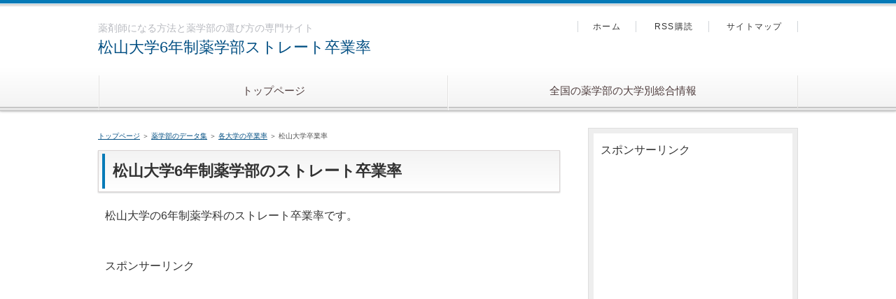

--- FILE ---
content_type: text/html
request_url: https://yakuzaisininaru.com/matsuyama_sotugyouritu.html
body_size: 2967
content:
<!DOCTYPE html>
<html lang="ja" dir="ltr">
<head>
<meta charset="Shift_JIS" />
<meta name="viewport" content="width=device-width, initial-scale=1" />
<meta http-equiv="X-UA-Compatible" content="IE=edge" />
<title>松山大学6年制薬学部ストレート卒業率</title>
<meta name="keywords" content="松山大学6年制薬学部ストレート卒業率" />
<meta name="description" content="松山大学の6年制薬学科のストレート卒業率です。" />
<link rel="stylesheet" href="./styles.css" type="text/css" />
<link rel="stylesheet" href="./css/textstyles.css" type="text/css" />
<link rel="alternate" type="application/rss+xml" title="RSS" href="http://www.yakuzaisininaru.com/rss.xml" />

<script data-ad-client="ca-pub-5975466562048771" async src="https://pagead2.googlesyndication.com/pagead/js/adsbygoogle.js"></script>
</head>
<body>
<div id="wrapper">

<header>
<div id="top">
<div class="inner">
<h1>薬剤師になる方法と薬学部の選び方の専門サイト</h1>
<h2 class="title"><span><a href="./">松山大学6年制薬学部ストレート卒業率</a></span></h2>
</div>
<input type="checkbox" id="panel" value="" />
<label for="panel" id="topmenubtn">MENU</label>
<div id="topmenubox"><div id="topmenubox-inner">

<nav id="topmenu"><ul>
<li><a href="./">トップページ</a></li>
<li><a href="./zenkoku_yakugakubu.html">全国の薬学部の大学別総合情報</a></li>

</ul></nav>
<div id="topsubmenu">
<span><a href="./">ホーム</a></span>
<span><a href="./rss.xml">RSS購読</a></span>
<span><a href="./sitemap.html">サイトマップ</a></span>
</div>
</div></div>
</div>
<div id="headerbox">
<div id="header"></div>
</div>
</header>
<div id="column2">
<div id="contents">
<div id="layoutbox">
<div id="main">
<div id="siteNavi"><a href="./">トップページ</a>  ＞ <a href="./datasyuu.html">薬学部のデータ集</a>  ＞ <a href="./sotugyouritu_kakudaigaku.html">各大学の卒業率</a> ＞ 松山大学卒業率</div>
<article>

<h3><span>松山大学6年制薬学部のストレート卒業率</span></h3>

<div id="text1">

<p>松山大学の6年制薬学科のストレート卒業率です。</p>

</div>
<div id="space1"><script>document.write('<p>スポンサーリンク<p>');</script>
<script async src="https://pagead2.googlesyndication.com/pagead/js/adsbygoogle.js"></script>
<!-- メカ上　ディススクエアレス -->
<ins class="adsbygoogle"
style="display:block"
data-ad-client="ca-pub-5975466562048771"
data-ad-slot="5687191396"
data-ad-format="auto"
data-full-width-responsive="true"></ins>
<script>
(adsbygoogle = window.adsbygoogle || []).push({});
</script>
</div>

<div id="text2">

<p><a href="./">トップページ　へ</a></p>
<p>&nbsp;</p>
<p><a href="./sotugyouritu_kakudaigaku.html">6年制薬学部　各大学のストレート卒業率のページへ</a></p>
<p>&nbsp;</p>
<div class="btn01 orange wd300 fnt20"><a href="//ck.jp.ap.valuecommerce.com/servlet/referral?sid=3573352&pid=886970054&vc_url=http%3A%2F%2Fshingakunet.com%2Fgakko%2FSC000301%2F%3Fvos%3Dnrmnvccp2011061301" rel="nofollow" target="_blank">大学の資料請求はこちらから</a></div>
<p>&nbsp;</p>
<p>松山大学薬学部<br />ボーダー偏差値：38</p>
<p>&nbsp;</p>
<p>☆　ストレート卒業率</p>
<p>&nbsp;</p>
<p>※入14卒20：　69.0％（87/126）<br />※入14卒20：2014年4月入学者のうち、2020年3月に卒業できた者の割合</p>
<p>&nbsp;</p>
<p>※入13卒19：　58.3％（74/127）<br />※入13卒19：2013年4月入学者のうち、2019年3月に卒業できた者の割合</p>
<p>&nbsp;</p>
<p>※入12卒18：　50.6％（42/83）<br />※入12卒18：2012年4月入学者のうち、2018年3月に卒業できた者の割合</p>
<p>&nbsp;</p>
<p>※入11卒17：　50.0％（36/72）<br />※入11卒17：2011年4月入学者のうち、2017年3月に卒業できた者の割合</p>
<p>&nbsp;</p>
<p>※入10卒16：　59.0％（49/83）<br />※入10卒16：2010年4月入学者のうち、2016年3月に卒業できた者の割合</p>
<p>&nbsp;</p>
<div class="btn01 orange wd300 fnt20"><a href="//ck.jp.ap.valuecommerce.com/servlet/referral?sid=3573352&pid=886970054&vc_url=http%3A%2F%2Fshingakunet.com%2Fgakko%2FSC000301%2F%3Fvos%3Dnrmnvccp2011061301" rel="nofollow" target="_blank">大学の資料請求はこちらから</a></div>

</div>
<div class="menubox"><div id="space5"><script>document.write('<p>スポンサーリンク<p>');</script>
<script async src="https://pagead2.googlesyndication.com/pagead/js/adsbygoogle.js"></script>
<!-- サメ5左ディススクエアレス -->
<ins class="adsbygoogle"
style="display:block"
data-ad-client="ca-pub-5975466562048771"
data-ad-slot="9074760307"
data-ad-format="auto"
data-full-width-responsive="true"></ins>
<script>
(adsbygoogle = window.adsbygoogle || []).push({});
</script>
</div></div>

<div id="text3">

<p><a href="./">トップページ　へ</a></p>
<p>&nbsp;</p>
<p><a href="./sotugyouritu_kakudaigaku.html">6年制薬学部　各大学のストレート卒業率のページへ</a></p>

</div>
</article>

<aside><div id="entrylist"><h4><span>関連ページ</span></h4>
<dl>
<div>
<dt><span class="entry_title"><a href="./hokkaidouiryou_sotugyouritu.html">北海道医療大学卒業率</a></span></dt>
</div>
<div>
<dt><span class="entry_title"><a href="./hokkaidokagaku_sotugyouritu.html">北海道科学大学卒業率</a></span></dt>
</div>
<div>
<dt><span class="entry_title"><a href="./aomori_sotugyouritu.html">青森大学卒業率</a></span></dt>
</div>
<div>
<dt><span class="entry_title"><a href="./iwateika_sotugyouritu.html">岩手医科大学卒業率</a></span></dt>
</div>
<div>
<dt><span class="entry_title"><a href="./touhokuikayakka_sotugyouritu.html">東北医科薬科大学卒業率</a></span></dt>
</div>
<div>
<dt><span class="entry_title"><a href="./iryousousei_sotugyouritu.html">医療創生大学卒業率</a></span></dt>
</div>
<div>
<dt><span class="entry_title"><a href="./ohu_sotugyouritu.html">奥羽大学卒業率</a></span></dt>
</div>
<div>
<dt><span class="entry_title"><a href="./kokusaiiryouhukusi_sotugyouritu.html">国際医療福祉大学卒業率</a></span></dt>
</div>
<div>
<dt><span class="entry_title"><a href="./takasakikenkouhukusi_sotugyouritu.html">高崎健康福祉大学卒業率</a></span></dt>
</div>
<div>
<dt><span class="entry_title"><a href="./jousai_sotugyouritu.html">城西大学卒業率</a></span></dt>
</div>
<div>
<dt><span class="entry_title"><a href="./nihonyakka_sotugyouritu.html">日本薬科大学卒業率</a></span></dt>
</div>
<div>
<dt><span class="entry_title"><a href="./jousaikokusai_sotugyouritu.html">城西国際大学卒業率</a></span></dt>
</div>
<div>
<dt><span class="entry_title"><a href="./tibakagaku_sotugoyuritu.html">千葉科学大学卒業率</a></span></dt>
</div>
<div>
<dt><span class="entry_title"><a href="./teikyoheisei_sotugyouritu.html">帝京平成大学卒業率</a></span></dt>
</div>
<div>
<dt><span class="entry_title"><a href="./tokyorika_sotugyouritu.html">東京理科大学卒業率</a></span></dt>
</div>
<div>
<dt><span class="entry_title"><a href="./toho_sotugyouritu.html">東邦大学卒業率</a></span></dt>
</div>
<div>
<dt><span class="entry_title"><a href="./nihon_sotugyouritu.html">日本大学卒業率</a></span></dt>
</div>
<div>
<dt><span class="entry_title"><a href="./kitasato_sotugyouritu.html">北里大学卒業率</a></span></dt>
</div>
<div>
<dt><span class="entry_title"><a href="./keio_sotugyouritu.html">慶應義塾大学卒業率</a></span></dt>
</div>
<div>
<dt><span class="entry_title"><a href="./syowa_sotugyouritu.html">昭和大学卒業率</a></span></dt>
</div>
<div>
<dt><span class="entry_title"><a href="./syowayakka_sotugyouritu.html">昭和薬科大学卒業率</a></span></dt>
</div>
<div>
<dt><span class="entry_title"><a href="./tokyoyakka_sotugyouritu.html">東京薬科大学卒業率</a></span></dt>
</div>
<div>
<dt><span class="entry_title"><a href="./hoshiyakka_sotugyouritu.html">星薬科大学卒業率</a></span></dt>
</div>
<div>
<dt><span class="entry_title"><a href="./musasino_sotugyouritu.html">武蔵野大学卒業率</a></span></dt>
</div>
<div>
<dt><span class="entry_title"><a href="./meijiyakka_sotugyouritu.html">明治薬科大学卒業率</a></span></dt>
</div>
<div>
<dt><span class="entry_title"><a href="./teikyo_sotugyouritu.html">帝京大学卒業率</a></span></dt>
</div>
<div>
<dt><span class="entry_title"><a href="./yokohamayakka_sotugyouritu.html">横浜薬科大学卒業率</a></span></dt>
</div>
<div>
<dt><span class="entry_title"><a href="./niigatayakka_sotugyouritu.html">新潟薬科大学卒業率</a></span></dt>
</div>
<div>
<dt><span class="entry_title"><a href="./hokuriku_sotugyouritu.html">北陸大学卒業率</a></span></dt>
</div>
<div>
<dt><span class="entry_title"><a href="./aichigakuin_sotugyouritu.html">愛知学院大学卒業率</a></span></dt>
</div>
<div>
<dt><span class="entry_title"><a href="./kinjogakuin_sotugyouritu.html">金城学院大学卒業率</a></span></dt>
</div>
<div>
<dt><span class="entry_title"><a href="./meijo_sotugyouritu.html">名城大学卒業率</a></span></dt>
</div>
<div>
<dt><span class="entry_title"><a href="./suzukairyoukagaku_sotugyouritu.html">鈴鹿医療科学大学卒業率</a></span></dt>
</div>
<div>
<dt><span class="entry_title"><a href="./ritsumeikan_sotugyouritu.html">立命館大学卒業率</a></span></dt>
</div>
<div>
<dt><span class="entry_title"><a href="./kyotoyakka_sotugyouritu.html">京都薬科大学卒業率</a></span></dt>
</div>
<div>
<dt><span class="entry_title"><a href="./doshishajosi_sotugyouritu.html">同志社女子大学卒業率</a></span></dt>
</div>
<div>
<dt><span class="entry_title"><a href="./osakaotani_sotugyouritu.html">大阪大谷大学卒業率</a></span></dt>
</div>
<div>
<dt><span class="entry_title"><a href="./osakayakka_sotugyouritu.html">大阪医科薬科大学卒業率</a></span></dt>
</div>
<div>
<dt><span class="entry_title"><a href="./kinki_sotugyouritu.html">近畿大学卒業率</a></span></dt>
</div>
<div>
<dt><span class="entry_title"><a href="./setunan_sotugyouritu.html">摂南大学卒業率</a></span></dt>
</div>
<div>
<dt><span class="entry_title"><a href="./kobegakuin_sotugyouritu.html">神戸学院大学卒業率</a></span></dt>
</div>
<div>
<dt><span class="entry_title"><a href="./kobeyakka_sotugyouritu.html">神戸薬科大学卒業率</a></span></dt>
</div>
<div>
<dt><span class="entry_title"><a href="./hyogoiryou_sotugyouritu.html">兵庫医療大学卒業率</a></span></dt>
</div>
<div>
<dt><span class="entry_title"><a href="./himejidokkyo_sotugyouritu.html">姫路獨協大学卒業率</a></span></dt>
</div>
<div>
<dt><span class="entry_title"><a href="./mukogawajosi_sotugyouritu.html">武庫川女子大学卒業率</a></span></dt>
</div>
<div>
<dt><span class="entry_title"><a href="./shujitsu_sotugyouritu.html">就実大学卒業率</a></span></dt>
</div>
<div>
<dt><span class="entry_title"><a href="./hiroshimakokusai_sotugyouritu.html">広島国際大学卒業率</a></span></dt>
</div>
<div>
<dt><span class="entry_title"><a href="./fukuyama_sotugyouritu.html">福山大学卒業率</a></span></dt>
</div>
<div>
<dt><span class="entry_title"><a href="./yasuda_sotugyouritu.html">安田女子大学卒業率</a></span></dt>
</div>
<div>
<dt><span class="entry_title"><a href="./tokushimabunri_sotugyouritu.html">徳島文理大学卒業率</a></span></dt>
</div>
<div>
<dt><span class="entry_title"><a href="./tokubunrikagawa_sotugyouritu.html">徳島文理大学香川薬学部卒業率</a></span></dt>
</div>
<div>
<dt><span class="entry_title"><a href="./daiichiyakka_sotugyouritu.html">第一薬科大学卒業率</a></span></dt>
</div>
<div>
<dt><span class="entry_title"><a href="./fukuoka_sotugyouritu.html">福岡大学卒業率</a></span></dt>
</div>
<div>
<dt><span class="entry_title"><a href="./nagasakikokusai_sotugyouritu.html">長崎国際大学卒業率</a></span></dt>
</div>
<div>
<dt><span class="entry_title"><a href="./sojo_sotugyouritu.html">崇城大学卒業率</a></span></dt>
</div>
<div>
<dt><span class="entry_title"><a href="./Kyushuhokenfukusi_sotugyouritu.html">九州保健福祉大学卒業率</a></span></dt>
</div>
</dl>
</div></aside>

</div>

<div id="menu">
<div class="menubox"><div id="space3"><script>document.write('<p>スポンサーリンク<p>');</script>
<script async src="https://pagead2.googlesyndication.com/pagead/js/adsbygoogle.js"></script>
<!-- メニ上ディス縦長レス -->
<ins class="adsbygoogle"
style="display:block"
data-ad-client="ca-pub-5975466562048771"
data-ad-slot="8336393705"
data-ad-format="auto"
data-full-width-responsive="true"></ins>
<script>
(adsbygoogle = window.adsbygoogle || []).push({});
</script>
</div></div>

<nav>
<div class="menuitem">
<h4>メニュー</h4>
<div class="menubox menulist"><ul id="menu1">
<li><a href="./yakuzaisininaruhouhou.html">薬剤師になる方法</a></li>
<li><a href="./yakugakubuerabi.html">薬学部の選び方</a></li>
<li><a href="./zenkoku_yakugakubu.html">全国の薬学部の大学別総合情報</a></li>
<li><a href="./datasyuu.html">薬学部のデータ集</a></li>
<li><a href="./privacy_policy.html">プライバシーポリシー</a></li>
<li><a href="./menseki.html">免責事項</a></li>
<li><a href="./purofile.html">管理人プロフィール</a></li>
</ul></div>
</div>

</nav>
</div>

</div>
</div>
</div>

<div id="pagetop"><a href="#wrapper">トップへ戻る</a></div>
<footer id="footer">

<div class="inner">
<span><a href="./sitemap.html">サイトマップ</a></span>
<div class="desc">松山大学の6年制薬学科のストレート卒業率です。</div>
<small>Copyright &copy; 2021 0から薬剤師になる方法と薬学部の選び方All Rights Reserved.</small>
   
</div>

</footer>

</div>
</body>
</html>

--- FILE ---
content_type: text/html; charset=utf-8
request_url: https://www.google.com/recaptcha/api2/aframe
body_size: 268
content:
<!DOCTYPE HTML><html><head><meta http-equiv="content-type" content="text/html; charset=UTF-8"></head><body><script nonce="8wXQCfZ3-0efBfv2JaWD9w">/** Anti-fraud and anti-abuse applications only. See google.com/recaptcha */ try{var clients={'sodar':'https://pagead2.googlesyndication.com/pagead/sodar?'};window.addEventListener("message",function(a){try{if(a.source===window.parent){var b=JSON.parse(a.data);var c=clients[b['id']];if(c){var d=document.createElement('img');d.src=c+b['params']+'&rc='+(localStorage.getItem("rc::a")?sessionStorage.getItem("rc::b"):"");window.document.body.appendChild(d);sessionStorage.setItem("rc::e",parseInt(sessionStorage.getItem("rc::e")||0)+1);localStorage.setItem("rc::h",'1766800673809');}}}catch(b){}});window.parent.postMessage("_grecaptcha_ready", "*");}catch(b){}</script></body></html>

--- FILE ---
content_type: text/css
request_url: https://yakuzaisininaru.com/css/commonstyles.css
body_size: 14911
content:


/* 画像の指定 */
img{max-width:100%;height:auto;}
.txt-img img[align^="right"],.txt-img.timg-r img{margin:0 0px 10px 16px;}
.txt-img img[align^="left"],.txt-img.timg-l img{margin:0 16px 10px 0px;}
.txt-img img[align^="center"]{margin:0 0 10px 0;}
.txt-img img.image-left,img.image-left{margin:0 16px 10px 0;}
.txt-img img.image-right,img.image-right{margin:0 0 10px 16px;}
.txt-img img.image-center,img.image-center{margin:10px auto;display:block;}
.img-center .image-left,.img-center .image-right{margin:auto;}

/* 画像の縮小比率の指定 */
@media screen and (max-width:640px){
	.txt-img.timg-r,.txt-img.timg-l{
		max-width:40%;
		box-sizing:border-box;
	}
	.image-left,.image-right{max-width:40%;}
	.txt-img.timg-r{padding-left:10px;}
	.txt-img.timg-l{padding-right:10px;}
	.txt-img.timg-l img{margin-right:0;}
	.txt-img.timg-r img{margin-left:0;}
	.tx-img.timg-l img,.tx-img.timg-r img{margin:0 0 10px 0;}
	.txt-img img[align^="right"],.txt-img img[align^="left"]{max-width:40%;}
	.txt-img img[align^="center"]{max-width:100%;}
}
/* 強制回り込み */
.float-left2 img{float:left !important;margin:0 8px 8px 0;}
.float-right2 img{float:right !important;margin:0 0 8px 8px;}
/* サブメニュー画像リスト */
#menu .menubox2,
#rmenu .menubox2{
	padding:0;
}
#menu .menubox2 ul,
#rmenu .menubox2 ul{
	margin:0;
	padding:2px 0 0 0;
}
#menu .menubox2 img,
#rmenu .menubox2 img{
	width:100%;
	height:auto;
	margin:1px 0;
	max-width:100%;
}

/* ボックス内マージン調整 */
#contents div[class*="box"] > div[class^="point"]:first-child,
#contents div[class*="box"] > div[class^="rank"]:first-child,
#contents div[class*="box"] > h2:first-child,
#contents div[class*="box"] > h3:first-child,
#contents div[class*="box"] > h4:first-child,
#contents div[class*="box"] > h5:first-child,
#contents div[class*="box"] > h6:first-child{
	margin-top:4px;
}
#contents div[class*="box"]:not(.menubox):not(.menubox2) > ul,
#contents div[class*="box"]:not(.menubox):not(.menubox2) > ol{
	margin-top:4px;
	margin-bottom:4px;
}
#main .txt-decbox1 .top .top_box h2 > span,
#main .txt-decbox2 .top .top_box h2 > span{
	display:block;
}

/* 記事共通 */
div, p, span, li {word-wrap : break-word;overflow-wrap : break-word;}
td,th{word-break: break-all !important;}
a:not([href]){text-decoration:none;}
table td p,table th p{text-align:inherit;}
#contents #main .txt-grayback,#contents #main .txt-colorback {padding:0 !important;}
/* 説明文スクロール */
#header .desc::-webkit-scrollbar{width: 5px;}
#header .desc::-webkit-scrollbar-thumb{background: #aaa;border-radius: 3px;}
#header .desc::-webkit-scrollbar-track-piece:start,#header .desc::-webkit-scrollbar-track-piece:end{background: #EBEBEB;}
/* 行揃え */
.align-left{text-align:left;}
.align-right{text-align:right;}
.align-center{text-align:center;}
/* フロート解除 */
div[id^="text"]::after,div[id^="space"]::after{content:"";display:block;clear:both;}
/* 共通 */
.rank1,.rank2,.rank3,.rank4,.rank5,.rank6,.rank7,.rank8,.rank9,.rank10,.point,.point1,.point2,.point3,.point4,.point5,.point6,.point7,.point8,.point9,.point10{
	font-weight:bold;
	overflow: hidden;
}
h4{
	clear:none;
}
ul,ol{
	overflow: hidden;
}
.lbg{
	line-height:140%;
}

/* ランキング */
.rank1,.rank2,.rank3,.rank4,.rank5 {
	background-repeat: no-repeat;
	height: 25px;
	font-size: 18px;
	margin:10px 0 15px 0;
	padding: 35px 0 5px 65px;
	color: #333;
	border-bottom:dotted 1px #666;
	clear: both;
}
.rank1{
	background-image: url(../img/rank1_a.gif);
}
.rank2{
	background-image: url(../img/rank2_a.gif);
}
.rank3{
	background-image: url(../img/rank3_a.gif);
}
.rank4{
	background-image: url(../img/rank4_a.gif);
}
.rank5{
	background-image: url(../img/rank5_a.gif);
}
/* ポイント */
.point1,.point2,.point3,.point4,.point5 ,.point6 ,.point7 ,.point8 ,.point9 ,.point10 {
	background-repeat: no-repeat;
	height: 26px;
	padding-left: 46px;
	font-size: 16px;
	margin-top: 10px;
	padding-top: 14px;
	margin-bottom: 10px;
	border-bottom:dotted 2px #CCC;
	color: #3F3F3F;
	background-position: 4px top;
	clear: both;
}
.point {
	color: #333;
	background-image: url(../img/point_default.png);
	background-repeat: no-repeat;
	background-position: left 5px;
	background-size: 60px 30px;
	padding: 5px 0 5px 66px;
	margin: auto;
	min-height: 1.875em;
}
.point1{
	background-image: url(../img/point1.gif);
}
.point2{
	background-image: url(../img/point2.gif);
}
.point3{
	background-image: url(../img/point3.gif);
}
.point4{
	background-image: url(../img/point4.gif);
}
.point5{
	background-image: url(../img/point5.gif);
}
.point6{
	background-image: url(../img/point6.gif);
}
.point7{
	background-image: url(../img/point7.gif);
}
.point8{
	background-image: url(../img/point8.gif);
}
.point9{
	background-image: url(../img/point9.gif);
}
.point10{
	background-image: url(../img/point10.gif);
}

/* 矢印 */
.arrow_orange,.arrow_blue,.arrow_black,.arrow_red{
	min-height:24px;
	overflow:hidden;
}
.arrow_orange {
	background-image: url(../img/arrow_orange.png);
	background-repeat: no-repeat;
	background-position: left center;
	background-size: 24px 15px;
	padding-left: 28px;
	font-weight: 700;
}
.arrow_black {
	background-image: url(../img/arrow_black.png);
	background-repeat: no-repeat;
	background-position: left center;
	background-size: 18px;
	padding-left: 24px;
	font-weight: 700;
}
.arrow_blue {
	background-image: url(../img/arrow_blue.png);
	background-repeat: no-repeat;
	background-position: left center;
	background-size: 18px;
	padding-left: 24px;
	font-weight: 700;
}
.arrow_red {
	background-image: url(../img/arrow_red.png);
	background-repeat: no-repeat;
	background-position: left center;
	background-size: 18px;
	padding-left: 24px;
	font-weight: 700;
}
/* 文字装飾 */
blockquote {
	font-size:12px;
	color:#666666;
	border: 2px dotted #CCCCCC;
	padding-top: 10px;
	padding-right: 10px;
	padding-bottom: 10px;
	padding-left: 10px;
	margin: 15px;
	line-height: 130%;
}
.alert,.accept,.attention,.thint{
	font-size: 12px;
	line-height: 130%;
	padding-top: 10px;
	padding-right: 10px;
	padding-bottom: 10px;
	padding-left: 55px;
	margin-top: 10px;
	margin-bottom: 10px;
	background-position:8px 3px;
}
.alert {
	background-color: #FFEFEF;
	background-image: url(../img/alert.png);
	background-repeat: no-repeat;
	color: #A2462F;
	border: 1px solid #FABDA7;
}
.accept {
	border: 1px solid #C2E39B;
	background-color: #EFFADA;
	background-image: url(../img/accept.png);
	background-repeat: no-repeat;
	color: #346F15;
}
.attention {
	border: 1px solid #FDE8A8;
	background-color: #FEF8E0;
	background-image: url(../img/attention.png);
	background-repeat: no-repeat;
	color: #804900;
}
.thint {
	border: 1px solid #C5D7ED;
	background-color: #EFF4FA;
	background-image: url(../img/thint.png);
	background-repeat: no-repeat;
	color: #2C4F7A;
}
 .user1,.user2 {
	font-size: 12px;
	line-height: 130%;
	padding-top: 12px;
	padding-right: 12px;
	padding-bottom: 12px;
	padding-left: 100px;
	margin-top: 10px;
	margin-bottom: 10px;
	background-repeat: no-repeat;
	background-position: 12px 12px;
	background-color: #EFF4FA;
	border: 1px solid #C5D7ED;
	min-height: 70px;
	overflow: hidden;
}
 .user1{
	background-image: url(../img/user1.png);
}
 .user2{
	background-image: url(../img/user2.png);
}
.noimage{
	padding-left:12px;
	background-image: none;
	min-height:15px;
}
.ylw{
	background-color:#FFE566;
	font-weight:bold;
	padding:2px;
}
/* 回り込み解除 */
.alert:after,
.accept:after,
.attention:after,
.thint:after,
.user1:after,
.user2:after,
.user_inner:after,
.body:after,
.grayline:after,
.clear_after:after{
	clear: both;
	content: "";
	display: block;
}
.nmlbox,.dottbox,.ylwbox,.graybg,.txt-border,.txt-grayback,.txt-colorback,.txt-rndbox,.txt-decbox1,.txt-decbox2{
	overflow:hidden;
}
.alert,.attention,.thint,.accept,.user1,.user2,.rank{clear:both;}
/* ボックス */
.nmlbox,.dottbox,.ylwbox,.graybg{
	padding:15px;
	margin-top: 10px;
	margin-bottom: 10px;
	clear:both;
}
.graybg {
	background-color: #F4F4F4;
}
.grayline {
	background-color: #fff;
	border: 4px solid #ededed;
	box-shadow: 0px 0px 5px #bbb inset;
	margin: 20px 0;
	padding: 20px;
}
.dottbox{
	border:dotted 1px #666;
	box-shadow:none;
}
.nmlbox {
	border: 2px solid #E7E7E7;
}
.ylwbox {
	background-color: #FFFFD2;
	border: 2px solid #CC0000;
}

/* 水平線 */
.border1,.border2,.border3,.borderdot,.borderdot2{
	margin: 10px;
	padding: 0px;
	line-height: 1px;
	height: 1px;
	overflow: hidden;
}
.border1 {
	border-bottom:solid 1px #999;
}
.border2 {
	border-bottom:solid 1px #990000;
}
.border3 {
	border-bottom:solid 1px #003366;
}
.borderdot {
	border-top:dotted 1px #999;
}
.borderdot2 {
	border-top:dotted 2px #999;
}

/* レイアウト枠(旧形式) */
@media screen and (min-width: 768px) {
.layout_l{float:left;}
.layout_r{float:right;}
}

/* レイアウト枠(新形式) */
.layout_box{
	display:table;
	width:100%;
	table-layout: fixed;
	box-sizing:border-box;
	border-collapse: separate;
}
.layout_box .layout_l,
.layout_box .layout_r{
	display:table-cell;
	float:none !important;
	box-sizing:border-box;
	overflow:hidden;
	vertical-align:top;
}
.layout_l img,.layout_r img{
	max-width:100%;
	height:auto;
}
.col2.layout_box .layout_l,
.col2.layout_box .layout_r{
	width:50%;
	padding:8px;
}
.col3.layout_box .layout_l,
.col3.layout_box .layout_r{
	width:33.3%;
	padding:8px;
}
.col4.layout_box .layout_l,
.col4.layout_box .layout_r{
	width:25%;
	padding:8px;
}
/* レスポンシブ設定 */
@media screen and (max-width: 640px) {
.responsive.layout_box{
	display:block;
}
.responsive.layout_box .layout_l, .responsive.layout_box .layout_r{
	display:block !important;
	width:100% !important;
	box-sizing:border-box;
	margin:5px 0;
}
}
.hd,.hd:hover,.hd:visited{
	color:#333;
	text-decoration:none;
}

/* 角丸 */
.rnd1{
	padding: 15px;
	margin: 15px auto 15px auto;
}
.rnd1{
	position:relative;
	padding: 15px;
	margin: 15px auto 15px auto;
	border-radius: 6px;
}
.rbox1,.rbox2,.rbox3,.rbox4{
	overflow:hidden;
}
.rbox1 {
	background-color: #F4F4F4;
	border: 1px solid #d7d7d7;
}
.rbox2 {
	background-color: #FFF;
	border: 2px solid #FF843F;
}
.rbox3 {
	background-color: #FFF;
}
.rbox4 {
	background-color: #F5F5F5;
}

/* シャドウ */
.shadow1,.shadow2,.shadow3{
	padding: 15px;
	margin: 15px auto 15px auto;
}
.shadow1{
	box-shadow: 0px 3px 10px rgba(0,0,0,0.2);
}
.shadow2{
	box-shadow: 0px 0px 3px rgba(0, 0, 0, 0.3);
}

/* FAQ */
.question1 {
	font-size: 17px;
	font-weight: bold;
	line-height: 130%;
	margin: 15px auto 4px auto;
	padding: 5px 0 6px 50px;
	background-image: url(../img/q1.png);
	background-repeat: no-repeat;
	background-position: 10px top;
}
.answer1 {
	position:relative;
	font-size: 13px;
	line-height:140%;
	border:solid 1px #CCC;
	background-color:#F5F5F5;
	border-radius: 10px;
	margin: 5px auto 35px auto;
	padding: 20px 20px 20px 60px;
	background-image: url(../img/a1.png);
	background-repeat: no-repeat;
	background-position: 12px 18px;
}
.question2 {
	font-size: 17px;
	font-weight: bold;
	line-height: 130%;
	margin: 20px auto 4px auto;
	padding: 5px 0 6px 50px;
	background-image: url(../img/q2.png);
	background-repeat: no-repeat;
	background-position: 10px top;
}
.answer2 {
	position:relative;
	font-size: 13px;
	line-height:140%;
	margin: 5px auto 15px auto;
	padding: 10px 10px 20px 50px;
	background-image: url(../img/a2.png);
	background-repeat: no-repeat;
	background-position: 10px 12px;
	border-bottom:dotted 1px #CCC;
}

/* 吹き出し新規追加スタイル */
 
.balloon-left,
.balloon-right,
.balloon-top,
.balloon-bottom
{
	line-height:140%;
	font-size:0;
	margin-top:8px;
	margin-bottom:8px;
}
.balloon-left::after,
.balloon-right::after,
.balloon-top::after,
.balloon-bottom::after
{
	content:" ";
	display:block;
	height:1px;
	clear:both;
}
.balloon-left .bln-img,
.ballon-left .img-center
{
	float:left !important;
	height:auto;
}
.balloon-right .bln-img,
.balloon-left .img-center
{
	float:right !important;
	height:auto;
}
 
.balloon-top .img-center,
.balloon-bottom .img-center
{
	float:none;
	text-align:left !important;
}
 
.bln-img{
	display:inline-block;
	width:auto;
	max-width:25%;
}
.bln-img.float-l img,.bln-img.float-r img{margin:0;}
.balloon-left .bln-img{padding-right:8px;}
.balloon-right .bln-img{padding-left:8px;}
.balloon-top .bln-img{padding-bottom:8px;}
.balloon-bottom .bln-img{padding-bottom:8px;}
.img-circle img{border-radius: 50%;}

/* 吹き出し横幅自動調整 */
.bln-auto .b_body{
	box-sizing:border-box;
	min-width:70px;
	display:inline-block !important;
}
.balloon-left.bln-auto .b_body,.balloon-right.bln-auto .b_body{max-width:85%;}
.balloon-top.bln-auto .b_body,.balloon-bottom.bln-auto .b_body{max-width:100%;}
.balloon-left.bln-auto .b_body{float:left;}
.balloon-right.bln-auto .b_body{float:right;}
.balloon-bottom.bln-auto .b_body{overflow:visible;}

/* 吹き出しスクロール */
.scroll-auto{overflow-y:auto;}
.scroll-auto::-webkit-scrollbar{width: 8px;}
.scroll-auto::-webkit-scrollbar-thumb{
    background: #aaa;
    border-radius: 3px;
}
.scroll-auto::-webkit-scrollbar-track-piece:start,.scroll-auto::-webkit-scrollbar-track-piece:end{background: #EBEBEB;}
.balloon4 .scroll-auto::-webkit-scrollbar-thumb{background: #92B9FA;}
.balloon5 .scroll-auto::-webkit-scrollbar-thumb{background: #FFACAC;}
.balloon6 .scroll-auto::-webkit-scrollbar-thumb{background: #FF9595;}
.balloon7 .scroll-auto::-webkit-scrollbar-thumb{background: #46A6CE;}
.balloon8 .scroll-auto::-webkit-scrollbar-thumb{background: #E3AA71;}
.balloon9 .scroll-auto::-webkit-scrollbar-thumb{background: #B1C778;}

/* 吹き出し基本スタイル */
.bln{
	font-size:14px;
	overflow: hidden;
	padding:0;
	margin: 0;
	color: #333333;
}
.b_body{
	margin:0;
	width:auto;
	padding:12px 19px;
	line-height:160%;
	overflow: hidden;
	min-height:20px;
}

.balloon1 .b_body{
	background-color:#F5F5F5;
	border:solid 1px #CCC;
}
.balloon2 .b_body{
	background-color:#FFF;
	border:solid 1px #CCC;
}
.balloon3 .b_body{
	background-color:#EBEBEB;
}
.balloon4 .b_body{
	background-color:#EAF1FF;
	border:solid 1px #6AA3F9;
}
.balloon5 .b_body{
	background-color:#FFEAEA;
	border:solid 1px #F96565;
}
.balloon6 .b_body{
	background-color:#FFF;
	border:solid 2px #CC0000;
}
.balloon7 .b_body{
	background-color:#FFF;
	border:solid 2px #0080B8;
}
.balloon8 .b_body{
	background-color:#FFF;
	border:solid 2px #FF8201;
}
.balloon9 .b_body{
	background-color:#FFF;
	border:2px solid #739221;
}
.bln_auto{
	display:inline-block;
}

.bln .img-l{
	position:relative;
	z-index:1;
	background-image:url(../img/balloon.png);
	top: 18px;
	left:1px;
	float:left;
	width: 20px;
	height: 19px;
	margin:0;
}
.bln .img-r{
	position: relative;
	z-index:1;
	background-image:url(../img/balloon.png);
	top: 18px;
	right:1px;
	float:right;
	width: 20px;
	height: 19px;
	margin:0;
}
.bln .img-t{
	position: relative;
	z-index:1;
	background-image:url(../img/balloon.png);
	top:1px;
	left: 30px;
	width: 22px;
	height: 22px;
	float:none;
	margin:0;
}
.bln .img-b{
	position: relative;
	z-index:1;
	background-image:url(../img/balloon.png);
	bottom:1px;
	left: 30px;
	width: 22px;
	height: 22px;
	margin:0;
}

div.bln:after{height:0; visibility: hidden; content: ".";   display: block; clear: both;}
.balloon1 .img-b{ background-position: 0 0;} 
.balloon1 .img-l{ background-position: 0 -72px;} 
.balloon1 .img-r{ background-position: -8px -139px;} 
.balloon1 .img-t{ background-position: 0 -206px;} 
.balloon2 .img-b{ background-position: 0 -278px;} 
.balloon2 .img-l{ background-position: 0 -350px;} 
.balloon2 .img-r{ background-position: -8px -417px;} 
.balloon2 .img-t{ background-position: 0 -484px;} 
.balloon3 .img-b{ background-position: 0 -556px;} 
.balloon3 .img-l{ background-position: 0 -628px;} 
.balloon3 .img-r{ background-position: -8px -695px;} 
.balloon3 .img-t{ background-position: 0 -762px;} 
.balloon4 .img-b{ background-position: 0 -834px;} 
.balloon4 .img-l{ background-position: 0 -906px;} 
.balloon4 .img-r{ background-position: -8px -973px;} 
.balloon4 .img-t{ background-position: 0 -1040px;} 
.balloon5 .img-b{ background-position: 0 -1112px;} 
.balloon5 .img-l{ background-position: 0 -1184px;} 
.balloon5 .img-r{ background-position: -8px -1251px;} 
.balloon5 .img-t{ background-position: 0 -1318px;} 
.balloon6 .img-b{ background-position: 0 -1390px;bottom:2px;} 
.balloon6 .img-l{ background-position: 0 -1462px;left:2px;} 
.balloon6 .img-r{ background-position: -8px -1531px;right:2px;} 
.balloon6 .img-t{ background-position: 0 -1600px;top:2px;} 
.balloon7 .img-b{ background-position: 0 -1672px;bottom:2px;} 
.balloon7 .img-l{ background-position: 0 -1744px;left:2px;} 
.balloon7 .img-r{ background-position: -8px -1813px;right:2px;} 
.balloon7 .img-t{ background-position: 0 -1882px;top:2px;} 
.balloon8 .img-b{ background-position: -78px 0;bottom:2px;} 
.balloon8 .img-l{ background-position: -78px -72px;left:2px;}
.balloon8 .img-r{ background-position: -86px -141px;right:2px;}
.balloon8 .img-t{ background-position: -78px -210px;top:2px;}
.balloon9 .img-b{ background-position: -78px -282px;bottom:2px;} 
.balloon9 .img-l{ background-position: -78px -354px;left:2px;} 
.balloon9 .img-r{ background-position: -86px -423px;right:2px;} 
.balloon9 .img-t{ background-position: -78px -492px;top:2px;} 

/* フッターメニュー */
#footermenu{
	text-align:center;
	padding:6px;
}

/*
==================================================
Googleマップ、YouTubeのレスポンシブ化
==================================================
*/
.gmap-box {
position: relative;
padding-bottom: 56.25%;
padding-top: 30px;
height: 0;
overflow: hidden;
}
.gmap-box iframe,
.gmap-box object,
.gmap-box embed {
position: absolute;
top: 0;
left: 0;
width: 100%;
height: 100%;
}
.wrapper {
	margin: auto;
	padding: 50px;
}
/*　目次
==================================================
*/
.indexbox{
	background-color:#F8F8F8;
	border:solid 1px #EEE;
}
.indexbox{
	clear:both;
	padding:20px 15px;
}
#main .indexbox h5,#main .indexbox .title{
	margin:0;
}
#main .indexbox ul li,
#main .indexbox ol li,
#menu .indexbox ul li,
#menu .indexbox ol li{
	font-size:15px;
	line-height: 180%;
}
.indexbox li.cat{
	margin-left:5px !important;
	margin-top:10px;
	font-weight: bold;
}
.indexbox li.ent2{margin-left:1.5rem !important;}
.indexbox li.ent3{margin-left:2.5rem !important;}
.indexbox li.ent4{margin-left:3.5rem !important;}
.indexbox li.ent5{margin-left:4.5rem !important;}
/* 列の幅指定 */
.tcolumn1,.tcolumn2,.tcolumn3,.tcolumn4,.tcolumn5{
	box-sizing:border-box;
}
.tcolumn1{width:100%;}
.tcolumn2{width:50%;}
.tcolumn3{width:33.33%}
.tcolumn4{width:25%;}
.tcolumn5{width:20%;}
/* コンテンツの振り分け */
.pc_contents{display:block;}
.sp_contents{display:none;}
@media screen and (max-width:640px) {
	.countdown_frm input{
		font-size:15px !important;
		margin:15px 0;
		-webkit-appearance: none;
	}
	.pc_contents{display:none;}
	.sp_contents{display:block;}
}

/*　エントリーリストFIX
==================================================
*/

#entrylist .entry_thumb{
	width:80px;
	float:left;
	margin:0 10px 10px 0;
	padding: 0;
	text-align:  center;
}
#entrylist .entry_thumb a{
    padding:0 !important;
    background-image:none !important;
}
#entrylist .entry_thumb img{
    z-index:99;
}
#entrylist list div::after,#entrylist div dd::after{
    clear:both;
    display:block;
    content:"";
    height:0px;
}
#entrylist .entry_thumb img{
	max-width:80px;
	max-height:80px;
}
/* 画像スタイル
==================================================
*/
.image-shadow img{
	display: inline-block;
	box-shadow: 0px 0px 10px -3px rgba(0, 0, 0, 0.8);
	margin-bottom:16px;
}
.image-radius img{border-radius: 10px;}
.image-circle img{border-radius: 50%;}
table.borderless,table.borderless td,table.borderless th{
	border:none !important;
	background-color:transparent;
}
/* テーブルのスクロール
==================================================
*/
.scroll_table{
overflow-x: auto;
white-space: nowrap;
}
.scroll_table::-webkit-scrollbar{height: 8px;}
.scroll_table::-webkit-scrollbar-track {
  margin: 0 2px;
  background: #F1F1F1;
  border-radius: 5px;
}
.scroll_table::-webkit-scrollbar-thumb {
  border-radius: 5px;
  background: #999;
}
.scroll_table table{
	width:100%;
	table-layout:auto !important;
}
@media screen and (min-width: 768px) {
	.scroll_table{
		overflow:hidden;
		white-space:normal;
	}
	.scroll_table table{
		table-layout:fixed !important;
	}
}
/* 忍者おまとめボタンFIX */
.ninja_onebutton_output_overlay .line, .ninja_onebutton_output_responsive .line{background: #00c300 !important;}
.ninja_onebutton_output_overlay .hatena, .ninja_onebutton_output_responsive .hatena {background: #008fde !important;}
.ninja_onebutton_output_overlay .twitter, .ninja_onebutton_output_responsive .twitter{background-color: #55acee !important;}
.ninja_onebutton_output_overlay .facebook, .ninja_onebutton_output_responsive .facebook {background-color: #3b5998 !important;}

/*
==================================================
ボタンリンク(1801130)
==================================================
*/
.btn01,
.btn02,
.btn03,
.btn04,
.btn05,
.btn06,
.btn07,
.btn08{
	margin: auto auto 15px;
	width: 240px;
	height: 44px;
	line-height: 44px;
	font-weight: bold;
	max-width: 100%;
	box-sizing: border-box;
	cursor: pointer;
	display: block;
	position: relative;
	text-align: center;
	text-decoration: none;
	-moz-transition: color 0.15s ease-out 0s, background-color 0.15s ease-out 0s;
	-o-transition: color 0.15s ease-out 0s, background-color 0.15s ease-out 0s;
	-webkit-transition: color 0.15s ease-out, background-color 0.15s ease-out;
	-webkit-transition-delay: 0s, 0s;
	transition: color 0.15s ease-out 0s, background-color 0.15s ease-out 0s;
	overflow:hidden;
}
.btn01 a,
.btn02 a,
.btn03 a,
.btn04 a,
.btn05 a,
.btn06 a,
.btn07 a{
	color:#FFF;
	text-decoration:none;
	display:block;
	padding:0 4%;
	width:100%;
	height:100%;
	line-height:44px;
	box-sizing:border-box;
}

.btn-icon,.btn-icon_r {
	display: block;
	height: 100%;
}
.btn01 a,.btn02 a,.btn03 a,.btn06 a,.btn07 a,.btn01 a:visited,.btn02 a:visited,.btn03 a:visited,.btn06 a:visited,.btn07 a:visited,.btn01 a:hover,.btn02 a:hover,.btn03 a:hover,.btn06 a:hover,.btn07 a:hover,.btn04 a:hover,.btn05 a:hover{
	color:#FFF;
}
.btn04 a:hover,.btn05 a:hover{
	top:0px !important;
	left:0px !important;
}
.btn04:hover,.btn04 a:hover,.btn04:hover a,.btn05:hover,.btn05 a:hover,.btn05:hover a{
	color:#FFF !important;
	text-decoration:none;
}
.btn04,.btn04 a,.btn04 a:visited,.btn04 a:visited{
	color:#333;
}
.btn05 a{
	padding-left:2%;
	padding-right:8%;
}
/* パターン
==================================================
*/
.btn01 {
	background-color: #1d508d;
}
.btn01:link,.btn01:visited,.btn01:hover,.btn01:active{
	color: #fff;
	text-decoration: none;
}
.btn01:hover {
	background-color: #90A9C7;
	background-image: none;
}
.btn02 {
	background-color: #1d508d;
	box-shadow: 0 4px 0 #0a3262;
}
.btn02:link,.btn02:visited,.btn02:hover,.btn02:active{
	color: #fff;
	text-decoration: none;
}
.btn02:hover {
	background-color: #1d508d;
	top: 2px;
	box-shadow: 0 4px 0 #0a3262;
}
.btn02:active{
	background-image: none;
	top: 4px !important;
	box-shadow: none !important;
}
.btn03 {
	background-color: #1d508d;
	background-image: url('data: image/svg+xml;base64,[base64]');
	background-size: 100%;
	background-image: -webkit-gradient(linear, left top, left bottom, from(#4376b4), to(#1d508d));
	background-image: linear-gradient(to bottom, #4376b4, #1d508d);
	-webkit-box-shadow: 0 3px 5px rgba(0, 0, 0, 0.3);
	        box-shadow: 0 3px 5px rgba(0, 0, 0, 0.3);
}
.btn03:link,.btn03:visited,.btn03:hover,.btn03:active{
	color: #fff;
	text-decoration: none;
}
.btn03:hover {
	background-image:none !important;
	top: 2px;
}
.btn03:active{
	background-color: #08376f;
}
.btn04 {
	background-color: #f8f8f8;
	border: 1px solid #e6e6e6;
}
.btn04,.btn04 a{
	color: #333;
	text-decoration: none;
}
.btn04:hover{
	background-color: #1d508d;
}
.btn05 {
	color: #1d508d;
	background-color: #fff;
	border: 1px solid #1d508d;
}
.btn05 a,.btn05:link,.btn05:visited,.btn05:active{
	color: #1d508d;
}
.btn05:hover{
	background-color: #1d508d;
}
.btn05 a::after {
	content: '>';
	display: inline-block;
	position: absolute;
	right: 4%;
}
.btn06 {
	background-image: -webkit-gradient(linear, left top, left bottom, from(#1d508d),to(#0b3a73));
	background-image: linear-gradient(to bottom, #1d508d 0%,#0b3a73 100%);
	border: 1px solid #0d315c;
	-webkit-box-shadow: 0 1px 0 rgba(255,255,255,0.4) , 0 1px 0 rgba(255,255,255,0.8) inset;
	        box-shadow: 0 1px 0 rgba(255,255,255,0.4) , 0 1px 0 rgba(255,255,255,0.8) inset;
	-webkit-user-select: none;
	-ms-user-select: none;
	color: #FFF;
	text-align: center;
	-webkit-transition: all 0.4s;
	transition: all 0.4s;
}
.btn06 a,.btn06 a:hover,.btn06:active,.btn06:visited{
	color: #FFF;
}
.btn06:hover {
	color: #FFF;
	opacity: 0.5;
}
.btn07 {
	color:#FFF;
	background-image: -webkit-gradient(linear, left top, left bottom, from(#1d508d),to(#0b3a73));
	background-image: linear-gradient(to bottom, #1d508d 0%,#0b3a73 100%);
	border: 1px solid #0d315c;
}
.btn07 a,.btn07 a:hover,.btn07:link,.btn07:visited,.btn07:hover,.btn07:active{
	color: #fff;
	text-decoration: none;
}
.btn07:hover {
	background-image: -webkit-gradient(linear, left top, left bottom, from(#90A9C7), to(#879EBA));
	background-image: linear-gradient(to bottom, #90A9C7 0%, #879EBA 100%);
	border: 1px solid #879EBA;
	color: #FFF;
}
.btn08{
	margin:0 auto 4px;
	width:300px;
	height:72px;
	line-height:72px;
	border:solid 1px #E7E7E7;
	background-color:#FFF;
	max-width:100%;
}
.btn08 a{
	text-decoration:none;
	display:block;
	padding:0 5%;
	width:100%;
	height:100%;
	padding-left:16px !important;
	line-height:72px;
	box-sizing:border-box;
	text-align:left;
}
.btn08 a,
.btn08 a:visited,
.btn08 a:hover,
.btn08 a:active{
	color:#1D508D;
}
.btn08:before{
	content:"";
	height:auto;
	width:4px;
	display:block;
	left:3px;
	top:3px;
	bottom:3px;
	position:absolute;
	border-radius:2px;
	background-color:#1D508D;
	z-index:10;
}
@media screen and (min-width: 768px) {
	.btn08:hover,
	.btn08 a:hover{
		background-color:#EDF3FC;
		top:0 !important;
		left:0 !important;
		position:relative;
	}
}
.btn08 a .btn-icon{
	left:0;
	float:right;
	margin:0 0 0 8px;
}
/*
カラーバリエーション
==================================================
*/
/* カラーバリエーション(赤) */
.btn01.red{
	background-color: #E63E32;
}
.btn01.red:hover{
	background-color: #EE8078;
}
.btn02.red{
	background-color: #E63E32;
	box-shadow: 0 4px 0 #8A251E;
}
.btn03.red{
	background-color: #8A251E;
	background-image: -webkit-gradient(linear, left top, left bottom, from(#E63E32), to(#8A251E));
	background-image: linear-gradient(#E63E32, #8A251E);
	-webkit-box-shadow: 0 3px 5px rgba(0, 0, 0, 0.3);
	        box-shadow: 0 3px 5px rgba(0, 0, 0, 0.3);
}
.btn03.red:hover{
	background-image: none;
}
.btn04.red:hover{
	background-color: #8A251E;
	color: #fff;
}
.btn05.red{
	color: #8A251E;
	border: 1px solid #8A251E;
}
.btn05.red a,.btn05.red:link,.btn05.red:visited,.btn05.red:active{
	color: #8A251E;
}
.btn05.red:hover{
	background-color: #8A251E;
	color: #fff;
}
/*単色
.btn06.red{
	background-color: #E63E32;
	border: 1px solid #c02318;
}
*/
.btn06.red,.btn07.red{
	background-image: -webkit-gradient(linear, left top, left bottom, from(#f35045), to(#E63E32));
	background-image: linear-gradient(to bottom, #f35045 0%, #E63E32 100%);
	border: 1px solid #c02318;
}
.btn07.red:hover{
	background-image: -webkit-gradient(linear, left top, left bottom, from(#F78B84), to(#EE8078));
	background-image: linear-gradient(to bottom, #F78B84 0%, #EE8078 100%);
	border: 1px solid #D56E66;
}
.btn08.red:before{
	background-color:#E63E32;
}
.btn08.red a,
.btn08.red a:visited,
.btn08.red a:hover,
.btn08.red a:active{
	color:#E63E32
}
.btn08.red:hover,
.btn08.red a:hover{
	background-color:#FDEDEC;
}
/* カラーバリエーション(緑) */
.btn01.green{
	background-color: #61C12B;
}
.btn01.green:hover{
	background-color: #97D673;
}
.btn02.green{
	background-color: #61C12B;
	box-shadow: 0 4px 0 #37840b;
}
.btn03.green{
	background-color: #37840b;
	background-image: -webkit-gradient(linear, left top, left bottom, from(#61C12B), to(#37840b));
	background-image: linear-gradient(#61C12B, #37840b);
	-webkit-box-shadow: 0 3px 5px rgba(0, 0, 0, 0.3);
	        box-shadow: 0 3px 5px rgba(0, 0, 0, 0.3);
}
.btn03.green:hover{
	background-image: none;
}
.btn04.green:hover{
	background-color: #37840b;
	color: #fff;
}
.btn05.green{
	color: #37840b;
	border: 1px solid #37840b;
}
.btn05.green a,.btn05.green:link,.btn05.green:visited,.btn05.green:active{
	color: #37840b;
}
.btn05.green:hover{
	background-color: #37840b;
	color: #fff;
 }
 /*単色
.btn06.green,.btn07.green{
 	background-color: #61C12B;
 	border: 1px solid #4cab17;
 }
 */
.btn06.green,.btn07.green{
	background-image: -webkit-gradient(linear, left top, left bottom, from(#70d239), to(#61C12B));
	background-image: linear-gradient(to bottom, #70d239 0%, #61C12B 100%);
	border: 1px solid #4cab17;
}
.btn07.green:hover{
	background-image: -webkit-gradient(linear, left top, left bottom, from(#A1E17C), to(#97D673));
	background-image: linear-gradient(to bottom, #A1E17C 0%, #97D673 100%);
	border: 1px solid #89C866;
}
.btn08.green:before{
	background-color:#009A59;
}
.btn08.green a,
.btn08.green a:visited,
.btn08.green a:hover,
.btn08.green a:active{
	color:#009A59;
}
.btn08.green:hover,
.btn08.green a:hover{
	background-color:#E6FFF4;
}
/* カラーバリエーション(青) */
.btn01.blue{
	background-color: #1488e5;
}
.btn01.blue:hover{
	background-color: #6CBAF7;
}
.btn02.blue{
	background-color: #1488e5;
	box-shadow: 0 4px 0 #145A92;
}
.btn03.blue{
	background-color: #145A92;
	background-image: -webkit-gradient(linear, left top, left bottom, from(#1488e5), to(#145A92));
	background-image: linear-gradient(#1488e5, #145A92);
	-webkit-box-shadow: 0 3px 5px rgba(0, 0, 0, 0.3);
	        box-shadow: 0 3px 5px rgba(0, 0, 0, 0.3);
}
.btn03.blue:hover{
	background-image: none;
}
.btn04.blue:hover{
	background-color: #145A92;
}
.btn05.blue{
	color: #145A92;
	border: 1px solid #145A92;
}
.btn05.blue a,.btn05.blue:link,.btn05.blue:visited,.btn05.blue:active{
	color: #145A92;
}
.btn05.blue:hover{
	background-color: #145A92;
	color: #fff;
}
/*単色
.btn06.blue{
	background-color: #1488e5;
	border: 1px solid #0b74c8;
}
*/
.btn06.blue,.btn07.blue{
	background-image: -webkit-gradient(linear, left top, left bottom, from(#39a7fe),to(#1488e5));
	background-image: linear-gradient(to bottom, #39a7fe 0%,#1488e5 100%);
	border: 1px solid #0b74c8;
}
.btn07.blue:hover{
	background-image: -webkit-gradient(linear, left top, left bottom, from(#7CC5FE),to(#6CBAF7));
	background-image: linear-gradient(to bottom, #7CC5FE 0%,#6CBAF7 100%);
	border: 1px solid #5EA3DB;
}
.btn08.blue:before{
	background-color:#1488e5;
}
.btn08.blue a,
.btn08.blue a:visited,
.btn08.blue a:hover,
.btn08.blue a:active{
	color:#1488e5;
}
.btn08.blue:hover,
.btn08.blue a:hover{
	background-color:#DCEEFC;
}
/* カラーバリエーション(オレンジ) */
.btn01.orange{
	background-color: #ff9800;
}
.btn01.orange:hover{
	background-color: #FFBB57;
}
.btn02.orange{
	background-color: #ff9800;
	box-shadow: 0 4px 0 #bd5102;
}
.btn03.orange{
	background-color: #bd5102;
	background-image: -webkit-gradient(linear, left top, left bottom, from(#ff9800), to(#bd5102));
	background-image: linear-gradient(#ff9800, #bd5102);
	-webkit-box-shadow: 0 3px 5px rgba(0, 0, 0, 0.3);
	        box-shadow: 0 3px 5px rgba(0, 0, 0, 0.3);
}
.btn03.orange:hover{
	background-image: none;
}
.btn04.orange:hover{
	background-color: #bd5102;
}
.btn05.orange{
	color: #bd5102;
	border: 1px solid #bd5102;
}
.btn05.orange a,.btn05.orange:link,.btn05.orange:visited,.btn05.orange:active{
	color: #bd5102;
}
.btn05.orange a:hover{
	background-color: #bd5102;
	color: #fff;
}
/*単色
.btn06.orange{
	background-color: #ff9800;
	border: 1px solid #e58800;
}
*/
.btn06.orange,.btn07.orange{
	background-image: -webkit-gradient(linear, left top, left bottom, from(#fea728),to(#ff9800));
	background-image: linear-gradient(to bottom, #fea728 0%,#ff9800 100%);
	border: 1px solid #e58800;
}
.btn07.orange:hover{
	background-image: -webkit-gradient(linear, left top, left bottom, from(#FEC571),to(#FFBB57));
	background-image: linear-gradient(to bottom, #FEC571 0%,#FFBB57 100%);
	border: 1px solid #EEB057;
}
.btn08.orange:before{
	background-color:#ff9800;
}
.btn08.orange a,
.btn08.orange a:visited,
.btn08.orange a:hover,
.btn08.orange a:active{
	color:#ff9800;
}
.btn08.orange:hover,
.btn08.orange a:hover{
	background-color:#FFF0D9;
}
/* カラーバリエーション(ピンク) */
.btn01.pink{
	background-color: #f28a9e;
}
.btn01.pink:hover{
	background-color: #FCB8B8;
}
.btn02.pink{
	background-color: #f28a9e;
	box-shadow: 0 4px 0 #dc6a82;
}
.btn03.pink{
	background-color: #f69db4;
	background-image: -webkit-gradient(linear, left top, left bottom, from(#f69db4), to(#e4798d));
	background-image: linear-gradient(#f69db4, #e4798d);
	-webkit-box-shadow: 0 3px 5px rgba(0, 0, 0, 0.3);
	        box-shadow: 0 3px 5px rgba(0, 0, 0, 0.3);
}
.btn03.pink:hover{
	background-image: none;
}
.btn04.pink:hover{
	background-color: #dc6a82;
}
.btn05.pink{
	color: #dc6a82;
	border: 1px solid #f28a9e;
}
.btn05.pink a,.btn05.pink:link,.btn05.pink:visited,.btn05.pink:active{
	color: #E88089;
}
.btn05.pink:hover{
	background-color: #E88089;
	color: #fff;
}
/*(単色)
.btn06.pink{
	background-color: #FCB8B8;
	border: 1px solid #e1564e;
}
*/
.btn06.pink,.btn07.pink{
	background-image: -webkit-gradient(linear, left top, left bottom, from(#f69db4),to(#e4798d));
	background-image: linear-gradient(to bottom, #f69db4 0%,#e4798d 100%);
	border: 1px solid #E87973;
}
.btn07.pink:hover{
	background-image: -webkit-gradient(linear, left top, left bottom, from(#F9BECD), to(#EDA7B4));
	background-image: linear-gradient(to bottom, #F9BECD 0%, #EDA7B4 100%);
	border: 1px solid #EB8F8A;
}
.btn08.pink:before{
	background-color:#f69db4;
}
.btn08.pink a,
.btn08.pink a:visited,
.btn08.pink a:hover,
.btn08.pink a:active{
	color:#f28a9e;
}
.btn08.pink:hover,
.btn08.pink a:hover{
	background-color:#FEEBEB;
}
/* カラーバリエーション(シアン) */
.btn01.cyan{
	background-color: #03bfb4;
}
.btn01.cyan:hover{
	background-color: #59D5CD;
}
.btn02.cyan{
	background-color: #03bfb4;
		box-shadow: 0 4px 0 #019088;
}
.btn03.cyan{
	background-color: #09d2c6;
	background-image: -webkit-gradient(linear, left top, left bottom, from(#03bfb4), to(#00a59b));
	background-image: linear-gradient(#03bfb4, #00a59b);
	-webkit-box-shadow: 0 3px 5px rgba(0, 0, 0, 0.3);
	        box-shadow: 0 3px 5px rgba(0, 0, 0, 0.3);
}
.btn03.cyan:hover{
	background-image: none;
}
.btn04.cyan:hover{
	background-color: #019088;
	color: #fff;
}
.btn05.cyan{
	color: #019088;
	border: 1px solid #019088;
}
.btn05.cyan a,.btn05.cyan:link,.btn05.cyan:visited,.btn05.cyan:active{
	color: #019088;
}
.btn05.cyan:hover {
	background-color: #019088;
	color: #fff;
}
/*単色
.btn06.cyan{
	background-color: #03bfb4;
	border: 1px solid #00a59b;
}
*/
.btn06.cyan,.btn07.cyan{
	background-image: -webkit-gradient(linear, left top, left bottom, from(#03d4c8), to(#03bfb4));
	background-image: linear-gradient(to bottom, #03d4c8 0%, #03bfb4 100%);
	border: 1px solid #00AEA6;
}
.btn07.cyan:hover{
	background-image: -webkit-gradient(linear, left top, left bottom, from(#59E3DB), to(#59D5CD));
	background-image: linear-gradient(to bottom, #59E3DB 0%, #59D5CD 100%);
	border: 1px solid #57C4BD;
}
.btn08.cyan:before{
	background-color:#03bfb4;
}
.btn08.cyan a,
.btn08.cyan a:visited,
.btn08.cyan a:hover,
.btn08.cyan a:active{
	color:#03bfb4;
}
.btn08.cyan:hover,
.btn08.cyan a:hover{
	background-color:#E3FBFA;
}
/* カラーバリエーション(グレー) */
.btn01.gray{
	background-color: #A4A6B2;
}
.btn01.gray:hover{
	background-color: #C3C4CC;
}
.btn02.gray{
	background-color: #A4A6B2;
	box-shadow: 0 4px 0 #858792;
}
.btn03.gray{
	background-color: #C3C4CC;
	background-image: linear-gradient(#A4A6B2, #858792);
	box-shadow: 0 3px 5px rgba(0, 0, 0, 0.3);
}
.btn03.gray:hover{
	background-image: none;
}
.btn04.gray:hover{
	background-color: #858792;
}
.btn05.gray{
	color: #858792;
	border: 1px solid #858792;
}
.btn05.gray a,.btn05.gray:link,.btn05.gray:visited,.btn05.gray:active{
	color: #858792;
}
.btn05.gray:hover{
	background-color: #858792;
	color: #fff;
}
/*(単色)
.btn06.gray{
	background-color: #A4A6B2;
	border: 1px solid #8e909b;
}
*/
.btn06.gray,.btn07.gray{
	background-image: -webkit-gradient(linear, left top, left bottom, from(#A4A6B2), to(#868891));
	background-image: linear-gradient(to bottom, #A4A6B2 0%, #868891 100%);
	border: 1px solid #868891;
}
.btn07.gray:hover{
	background-image: -webkit-gradient(linear, left top, left bottom, from(#C3C4CC), to(#AFB0B6));
	background-image: linear-gradient(to bottom, #C3C4CC 0%, #AFB0B6 100%);
	border: 1px solid #AFB0B6;
}
.btn08.gray:before{
	background-color:#777;
}
.btn08.gray a,
.btn08.gray a:visited,
.btn08.gray a:hover,
.btn08.gray a:active{
	color:#777;
}
.btn08.gray:hover,
.btn08.gray a:hover{
	background-color:#F5F5F5;
}
/* カラーバリエーション(ブラック) */
.btn01.black{
	background-color: #393939;
}
.btn01.black:hover{
	background-color: #c9c9c9;
}
.btn02.black{
	background-color: #393939;
	box-shadow: 0 4px 0 #898989;
}
.btn03.black{
	background-color: #898989;
	background-image: -webkit-gradient(linear, left top, left bottom, from(#595959), to(#393939));
	background-image: linear-gradient(#595959, #393939);
	-webkit-box-shadow: 0 3px 5px rgba(0, 0, 0, 0.3);
	        box-shadow: 0 3px 5px rgba(0, 0, 0, 0.3);
}
.btn03.black:hover{
	background-image: none;
}
.btn04.black:hover{
	background-color: #393939;
}
.btn05.black{
	color: #393939;
	border: 1px solid #393939;
}
.btn05.black a,.btn05.black:link,.btn05.black:visited,.btn05.black:active{
	color: #393939;
}
.btn05.black:hover{
	background-color: #393939;
	color: #fff ;
}
/*(単色)
.btn06.black{
	background-color: #393939;
	border: 1px solid #595959;
}
*/
.btn06.black,.btn07.black{
	background-image: -webkit-gradient(linear, left top, left bottom, from(#595959), to(#393939));
	background-image: linear-gradient(to bottom, #595959 0%, #393939 100%);
	border: 1px solid #393939;
}
.btn07.black:hover{
	background-image: -webkit-gradient(linear, left top, left bottom, from(#919191), to(#7C7C7C));
	background-image: linear-gradient(to bottom, #919191 0%, #7C7C7C 100%);
	border: 1px solid #7C7C7C;
}
.btn08.black:before{
	background-color:#393939;
}
.btn08.black a,
.btn08.black a:visited,
.btn08.black a:hover,
.btn08.black a:active{
	color:#393939;
}
.btn08.black:hover,
.btn08.black a:hover{
	background-color:#F5F5F5;
}
/* スタイル
==================================================
*/
.btn-rounded,.btn-rounded a {
	border-radius: 5px;
}
.btn-circle,.btn-circle a {
	border-radius: 10em;
}
.btn-circle.btn08:before{
	display:none;
}
/* サイズ　
==================================================
*/
.btn-exlg{
	width: 560px;
	height: 64px;
	max-width: 100%;
	font-size: 20px;
}
.btn-lg {
	font-size: 16px;
	width: 360px;
	height: 56px;
}
.btn-sm {
	font-size: 12px;
	width: 120px;
	height: 28px;
	font-weight: normal;
}
.btn-exsm {
	font-size: 11px;
	width: 80px;
	height: 24px;
	font-weight: normal;
}
.btn-sm,.btn-sm a{line-height:28px;}
.btn-exlg,.btn-exlg a{line-height: 64px;}
.btn-lg,.btn-lg a{line-height:56px;}
.btn-exsm,.btn-exsm a{line-height:22px;}
.wd100{width: 100px;}
.wd200{width: 200px;}
.wd300{width: 300px;}
.wd400{width: 400px;}
.wd500{width: 500px;}
.wd600{width: 600px;}
.wd100,.wd100 a{height:32px;line-height:32px;}
.wd200,.wd200 a{height:44px;line-height:44px;}
.wd300,.wd300 a{height:48px;line-height:48px;}
.wd400,.wd400 a{height:56px;line-height:56px;}
.wd500,.wd500 a{height:64px;line-height:64px;}
.wd600,.wd600 a{height:72px;line-height:72px;}
.wd100,.wd200,.wd300,.wd400,.wd500,.wd600{max-width: 100%;}
/* ボタン08のサイズ */
.btn08.btn-exsm{height:32px;}
.btn08.btn-exsm a{line-height:32px;}
.btn08.btn-sm{height:40px;}
.btn08.btn-sm a{line-height:40px;}
.btn08.btn-lg{height:80px;}
.btn08.btn-lg a{line-height:80px;}
.btn08.btn-exlg{height:88px;}
.btn08.btn-exlg a{line-height:88px;}
#menu .btn08,#rmenu .btn08{
	width:100%;
}
/* 矢印
==================================================
*/
.arrowRight::after {
	content: '>';
	display: inline-block;
	position: absolute;
	right: 15px;
}
/* 要素の横並べ
==================================================
*/
@media screen and (min-width: 768px) {
	.flex-box{
		display: flex;
		justify-content: center;
		align-items: center;
		width:100%;
		max-width:100%;
		box-sizing:border-box;
	}
	.b-right.flex-box{
		justify-content: flex-end;
		align-items: flex-end;
	}
	.b-left.flex-box{
		justify-content: flex-start;
		align-items: flex-start;
	}
	.flex-box .btn01,.flex-box .btn02,.flex-box .btn03,.flex-box .btn04,.flex-box .btn05,.flex-box .btn06,.flex-box .btn07,.flex-box .btn08{
		margin-left: 1%;
		margin-right: 1%;
		margin-bottom: 8px;
	}
}
/*　行揃えの指定
==================================================
*/
.btn-left{text-align: left;}
.btn-right{text-align: right;}
.btn05.btn-right{padding-right:32px;}
.btn-shadow{
	-moz-text-shadow: 0px 1px 2px rgba(0,0,0,.4);
	-webkit-text-shadow: 0px 1px 2px rgba(0,0,0,.4);
	text-shadow: 0px 1px 2px rgba(0,0,0,.4);
}
/*　アイコン画像の指定
==================================================
*/
.btn01 img,.btn02 img,.btn03 img,.btn04 img,.btn05 img,.btn06 img,.btn07 img,.btn08 img{vertical-align: middle;max-width:100%;}
.btn-icon,.btn-icon_r{
	max-width:50px;
	height: 100%;
	overflow: hidden;
	vertical-align: middle;
	position: relative;
	display: flex;
	flex-direction: column;
	align-items: center;
	justify-content: center;
}
.btn-icon{
	margin-right: 5px;
	left: 2%;
	float: left;
}
.btn-left .btn-icon{
	left: 2%;
}
.btn-icon_r{
	margin-left: 5px;
	right: 2%;
	float: right;
}
.btn-icon,.btn-right .btn-icon{margin-right:5px;}
.btn-left .btn-icon{margin-right:5%;}
.btn-icon img,.btn-icon_r img{
	width: auto;
	height: auto;
	max-width: 100%;
	max-height: 80% !important;
}
/* IE10以降 */
@media all and (-ms-high-contrast:none){
.btn-icon,.btn-icon_r{
	//display:table-cell;
	max-width:44px;
	max-height:44px;
}
.btn-icon img,.btn-icon_r img{max-width:44px;height:auto;}
.btn08 .btn-icon{
	height:90% !important;
	max-height:90%;
	//top:5%;
	float:none;
	display:flex;
	flex-direction:row;
	align-items:center;
}
.btn08 .btn-icon img{
	height:auto !important;
	max-width:50px;
	max-height:50px;
}
}
/*　フォントサイズ
==================================================
*/
.fnt10{font-size: 10px;}
.fnt12{font-size: 12px;}
.fnt14{font-size: 14px;}
.fnt16{font-size: 16px;}
.fnt18{font-size: 18px;}
.fnt20{font-size: 20px;}
.fnt22{font-size: 22px;}
.fnt24{font-size: 24px;}
.fnt26{font-size: 26px;}
.fnt28{font-size: 28px;}
.fnt30{font-size: 30px;}
.fnt32{font-size: 32px;}
.fnt34{font-size: 34px;}
.fnt36{font-size: 36px;}
.fnt48{font-size: 48px;}
@media screen and (max-width: 767px) {
	/* フォントサイズの調整 */
	.fnt24,.fnt26,.fnt28,.fnt30,.fnt32,.fnt34,.fnt36,.fnt48,.btn-exlg{
		font-size:1.1rem;
	}
	.btn-exlg.fnt10{font-size: 10px;}
	.btn-exlg.fnt12{font-size: 12px;}
	.btn-exlg.fnt14{font-size: 14px;}
	.btn-exlg.fnt16{font-size: 16px;}
	.btn-exlg.fnt18{font-size: 18px;}
}
.fnt-meiryo{font-family: "メイリオ","Meiryo","ヒラギノ角ゴ Pro W3", "Hiragino Kaku Gothic Pro","ＭＳ Ｐゴシック", "MS P Gothic","Osaka", Verdana,Arial, Helvetica, sans-serif;}
.fnt-gothic{font-family: "ＭＳ Ｐゴシック", "MS P Gothic","Osaka", Verdana,Arial, Helvetica, sans-serif;}
.fnt-minchou{font-family: "游明朝", YuMincho, "ヒラギノ明朝 ProN W3", "Hiragino Mincho ProN", "HG明朝E", "ＭＳ Ｐ明朝", "ＭＳ 明朝", serif;}
.fnt-yugothic{font-family: "游ゴシック Medium", "Yu Gothic Medium",游ゴシック体, 'Yu Gothic', YuGothic, 'ヒラギノ角ゴシック Pro', 'Hiragino Kaku Gothic Pro', メイリオ, Meiryo, Osaka, 'ＭＳ Ｐゴシック', 'MS PGothic', sans-serif;}
.fnt-kakugo{font-family: 'HGP創英角ｺﾞｼｯｸUB', 'Hiragino Kaku Gothic Pro', 'ヒラギノ角ゴ Pro W6', sans-serif;font-weight: normal;}
.fnt-marugo{font-family: "ヒラギノ丸ゴ Pro W4","ヒラギノ丸ゴ Pro","Hiragino Maru Gothic Pro","ヒラギノ角ゴ Pro W3","Hiragino Kaku Gothic Pro","HG丸ｺﾞｼｯｸM-PRO","HGMaruGothicMPRO", sans-serif;}
/* ボタンの高さの可変 */
.responsive_h,.responsive_h .btn-icon{height:auto;}
.responsive_h a{
	height:auto;
	padding:10px 4%;
	line-height:1.5;
  	display: flex;
    	align-items: center;
	justify-content: center;
    	min-height:26px;
}
.responsive_h.even a{
	justify-content: space-evenly;
}
.responsive_h.btn-exlg a{padding:16px 4%;}
.responsive_h.btn-lg a{padding:14px 4%;}
.responsive_h.btn-sm a{padding:8px 3%;}
.responsive_h.btn-exsm a{padding:4px 2%;}
.responsive_h.btn-sm .btn-icon img,.responsive_h.btn-exsm .btn-icon img{max-width:24px !important;}
.btn08.responsive_h{
	height:auto !important;
}
.btn08.responsive_h a{
	line-height:1.4 !important;
}
.btn-circle.responsive_h a{
	padding-left:5%;
	padding-right:5%;
}
.responsive_h a .btn-icon,
.responsive_h a .btn-right .btn-icon{
    margin-right:3%;
    left:0;
    height: auto;
    flex: 0 0 18%;
}
.responsive_h.btn05 a::after{
    position:relative;
    display:block;
    float:right;
    margin-left:3%;
    right:3px;
}
@media all and (-ms-high-contrast:none){
.responsive_h.btn-icon img,
.responsive_h.btn-icon_r img{
	width:100%;
	height:100%;
}
}
.align-left{margin-left:0;margin-right:auto;}
.align-right{margin-right:0;margin-left:auto;}
.silver{
	box-shadow:0 1px 1px rgba(0,0,0,.1);
}
.silver a{
	background: rgb(255,255,255);
	background: -webkit-gradient(linear, left top, left bottom, from(rgba(255,255,255,1)),color-stop(50%, rgba(243,243,243,1)),color-stop(51%, rgba(237,237,237,1)),to(rgba(255,255,255,1)));
	background: linear-gradient(to bottom, rgba(255,255,255,1) 0%,rgba(243,243,243,1) 50%,rgba(237,237,237,1) 51%,rgba(255,255,255,1) 100%);
	filter: progid:DXImageTransform.Microsoft.gradient( startColorstr='#ffffff', endColorstr='#ffffff',GradientType=0 );
	border:solid 1px #FFF;
	text-shadow:1px 1px 0 #FFF;
}
@media screen and (min-width: 768px) {
.silver a:hover{
	background: -webkit-gradient(linear, left top, left bottom, from(rgba(255,255,255,0.8)),to(rgba(255,255,255,0)));
	background: linear-gradient(to bottom, rgba(255,255,255,0.8) 0%,rgba(255,255,255,0) 100%);
	filter: progid:DXImageTransform.Microsoft.gradient( startColorstr='#ffffff', endColorstr='#00ffffff',GradientType=0 );
	text-shadow:none;
}
}
.white-filter a{
	background: -webkit-gradient(linear, left top, left bottom, from(rgba(255,255,255,0.5)),to(rgba(255,255,255,0)));
	background: linear-gradient(to bottom, rgba(255,255,255,0.5) 0%,rgba(255,255,255,0) 100%);
	filter: progid:DXImageTransform.Microsoft.gradient( startColorstr='#ffffff', endColorstr='#00ffffff',GradientType=0 );
}
/* %ribbonStyles% */
/* 人気記事 */
#pickupentry{
	margin-bottom:24px;
	counter-reset: pickuprank;
}
#pickupentry ul li{
	list-style:none !important;
	background-image:none !important;
	padding:10px 6px;
	border-bottom:dotted 1px #D1D1D1;
	background-color:rgba(255, 255, 255, 0.6);
	position: relative;
	letter-spacing:0;
}
#pickupentry li a{
	color:#333;
	line-height: 1.5;
	font-size:14px;
	font-weight: bold;
	position: relative !important;
	display:block;
}
#pickupentry ul li a::after{
	clear: both;
	display: block;
	content: "";
}
#pickupentry ul li::before{
	display:none;
}
#pickupentry ul li:last-child{
	border:none;
}
#pickupentry ul{
	margin:0;
	padding:8px 0;
}
#pickupentry ul li a:hover{
	position: relative !important;
	opacity: 1.0;
	left:0;
	top:0;
}
#pickupentry ul li a:hover img{
	opacity: 0.7;
	transition: opacity 0.3s ease;
}
#pickupentry ul li a{
	display:flex;
        align-items: center;
}
#pickupentry li img{
	width:72px;
	height:72px;
	min-width:72px;
	-o-object-fit: cover;
	   object-fit: cover;
	font-family: 'object-fit: cover;';
	margin-right:8px;
	float:left;
	align-self: start;
}
#pickupentry .pickup_rank a::before{
	counter-increment: pickuprank;
	content: counter(pickuprank);
	display: inline-block !important;
	position: absolute;
	background-color:rgba(0,0,0,.35);
	top:0;
	width:20px;
	height:20px;
	line-height: 20px;
	left:0;
	z-index: 100;
	font-size:12px;
	font-family: 'Verdana';
	color:#FFF;
	text-align:center;
}
/* 画像の下にタイトルを表示 */
@media screen and (min-width:768px){
#pickupentry ul#pickup_list2 li a{
	display:block;
}
#pickupentry ul#pickup_list2 li{
	padding:16px 8px;
	text-align: center;
}
#pickupentry ul#pickup_list2 li img{
	display:block;
	-o-object-fit: cover;
	   object-fit: cover;
	font-family: 'object-fit: cover;';
	margin:0px auto 6px;
	width:100%;
	min-height: 150px;
	max-height: 200px;
	float:none;
	height:auto;
}
#pickupentry #pickup_list2 .pickup_rank a::before{
	width:28px;
	height:28px;
	line-height: 28px;
	font-size:14px;
}
}
/* ランキングの色分け */
#pickupentry .pickup_rank.pickup_1 a::before{
	background-color:#E5C648;
}
#pickupentry .pickup_rank.pickup_2 a::before{
	background-color:#CCCCCC;
}
#pickupentry .pickup_rank.pickup_3 a::before{
	background-color:#CD863C;
}
#pickupentry .pickup_rank.pickup_4 a::before{
	background-color:#D0E0E5;
	color:#666;
}
#pickupentry .pickup_rank.pickup_5 a::before{
	background-color:#D0E0E5;
	color:#666;
}
#pickupentry .pickup_rank.pickup_other a::before{
	background-color:#E3E3E3;
	color:#666;
}

/* 画像追加スタイル */
.fleximg1{
	display:flex;
	justify-content: space-between;
	flex-wrap:wrap;
	margin:10px 0 24px;
}
.fleximg1 > p{
	display:inline-block;
}
.fleximg1 > div,.fleximg1 > p,.fleximg1 > img{margin-bottom:16px;}
#main .fleximg1 > div,
#main .fleximg1 > p,
#main .fleximg1 > img{
	max-width:49%;
	margin-left:0;
	margin-right:0;
}
#main .fleximg1.col3 > div,
#main .fleximg1.col3 > p,
#main .fleximg1.col3 > img{
	max-width:32%;
	margin-left:0;
	margin-right:0;
}
#main .topimg_left{
	float:left;
	max-width:40%;
	margin-right:15px !important;
	margin-left:0 !important;
}
#main .topimg_right{
	float:right;
	max-width:40%;
	margin-left:15px !important;
	margin-right:0 !important;
}
#main .topimg_left .txt-img,
#main .topimg_right .txt-img{
	margin:0 !important;
}
#main .topimg_left img,
#main .topimg_right img{
	float:none !important;
}
@media screen and (max-width:640px){
	#main .topimg_left,
	#main .topimg_right{
		float:none;
		max-width:100%;
		margin:0 0 15px !important;
	}
	#main .topimg_left img,
	#main .topimg_right img{
		float:none !important;
		margin:0 !important;
		width:100%;
		max-width:100% !important;
	}
	#main .fleximg1.responsive{
		justify-content: center !important;
		flex-flow: column !important;
	}
	#main .fleximg1.responsive > div,
	#main .fleximg1.responsive > p,
	#main .fleximg1.responsive > img{
		display:block;
		max-width:100% !important;
		margin-left:auto;
		margin-right:auto;
	}
}

/*
=============================
目次用スタイル(181019)
=============================
*/
#index_wrapper {
    display: flex;
    justify-content: center;
    align-items: center;
    padding: 0 14px;
    margin: 8px 0 16px 0;
    clear:both;
    box-sizing:border-box;
}
#indexlist #index_inner {
    padding: 14px 24px;
    position: relative;
    clear:both;
    box-sizing:border-box;
}
#indexlist {
    width: 90%;
    margin: 16px auto;
    box-sizing: border-box;
    background-color: #F8F8F8;
    border: solid 1px #EEE;
    clear: both;
    margin:0;
}
#indexlist li a {
    display: block;
}
#index_wrapper.fullwidth{
    padding:0;
}
#index_wrapper.fullwidth #indexlist{
    width:100%;
    max-width:100%;
}
#index_wrapper.setleft {
    justify-content: left;
}
#index_wrapper.setleft #indexlist{
    margin-left:0;
}
/* タイトル */
#indexlist .title {
    display: inline-block;
}
#indexlist .title {
    margin-right: 5px;
    text-align: center;
    font-weight: bold;
    color: #333;
    font-family: 'ヒラギノ角ゴ Pro W3', 'Hiragino Kaku Gothic Pro', 'メイリオ', Meiryo, Verdana, 'ＭＳ Ｐゴシック', sans-serif;
}
@media screen and (min-width:768px) {
    #indexlist .title {
        margin-left: 75px;
    }
}
/* 目次フリースペース */
.idx_space {
    margin: 8px 0;
    text-align: center;
}
.idx_space div,
.idx_space ul,
.idx_space ol,
.idx_space li{
	text-align:left;
}
.idx_space::after{
	display:block;
	content:"";
	clear:both;
}
/* 表示・非表示の切り替え */
#index_button {
    display: inline-block;
    width: 75px;
    text-align: right;
}
#index_inner {
    text-align: center;
}
#index_inner ul,
#index_inner ol {
    text-align: left;
    opacity: 1;
}
#index_button>span::before {
    content: "\975E\8868\793A";
    font-size: 13px;
    cursor: pointer;
    text-decoration: underline;
    color: #4887d9;
}
#index_button span span {
    display: none;
}
#index_button::before {
    content: "[";
    padding-right: 3px;
}
#index_button::after {
    content: "]";
    padding-left: 3px;
}
#index_panel:checked+#index_button>span::before {
    content: "\8868\793A";
}
#index_panel[type="checkbox"] {
    display: none;
}
#index_panel:checked~ul,
#index_panel:checked~ol {
    height: 0;
    padding: 0;
    overflow: hidden;
    opacity: 0 !important;
    transition: 0.8s;
}
/* 横幅の自動調整 */
#indexlist.idx_auto {
    display: inline-block !important;
    width: auto !important;
    max-width: 90%;
    min-width: 250px;
}
#menu #indexlist,
#rmenu #indexlist{
	width:100%;
	max-width:100%;
}
/* 角丸の指定 */
#indexlist.idx_round {
    border-radius: 8px;
}
#indexlist.idx_round.idx_design2 .title {
    border-radius: 8px 8px 0 0;
}
#indexlist.idx_round.idx_design3 #index_inner {
    border-radius: 8px;
}
/* リストの調整 */
#indexlist li:last-child {
    margin: 8px 0 0px 0 !important;
}
#indexlist li.firstnode::before {
    display: none !important;
}
#indexlist li.firstnode {
    background-image: none !important;
}
#indexlist li li.firstnode{
    margin-top:0 !important;
}
#contents #indexlist ul,
#contents #indexlist ol {
    margin-top: 0px;
    margin-bottom: 8px;
    opacity: 1;
    padding: 0 !important;
    left: 0 !important;
}
#indexlist #index_inner>ul,
#indexlist #index_inner>ol {
    margin: 10px 10px 10px 0px;
}
@media screen and (min-width:768px) {
    #indexlist #index_inner>ul,
    #indexlist #index_inner>ol {
        margin: 10px 12px 10px 5px;
    }
}
#indexlist ul ul,
#indexlist ul ol,
#indexlist ol ul,
#indexlist ol ol {
    margin: 0 !important;
}
#indexlist ul ol,
#indexlist ol ol {
    counter-reset: indexchild;
}
#indexlist li {
    position: relative;
    margin: 8px 0 !important;
}
#indexlist ul>li,
#iindexlist ol>li {
    line-height: 1.8;
    padding-top: 4px;
    padding-bottom: 4px;
}
#indexlist ul ul li,
#indexlist ol ol li,
#indexlist ol ul li,
#indexlist ul ol li
 {
    margin-left: 0px !important;
    font-size: 92%;
    font-weight:normal;
}
#indexlist ul li li li,
#indexlist ol li li li{
    font-size:94%;
}
#indexlist li li.firstnode{
	padding-left:1.2em !important;
	margin:0 !important;
}
/* 通常リストの調整 */
#contents #indexlist ul {
    list-style: none !important;
    margin-bottom: 5px;
}
#contents #indexlist ul>li {
    list-style: none !important;
    padding: 2px 0 2px 1.3em !important;
    background-image: none !important;
}
#contents #indexlist ul>li:before {
    background-image: none !important;
    content: " ";
    width: 5px;
    height: 5px;
    background-color: #666;
    position: absolute;
    left: 0;
    top: 10px;
    border-radius: 50%;
    border: none !important;
    box-shadow: none !important;
}

#contents #indexlist ol ul>li::before,
#contents #indexlist ul ul>li::before {
    top: 10px;
}
/* 数字付きリストの調整 */
#contents #index_inner>ol {
    counter-reset: index;
}
#contents #index_inner>ol>li {
    list-style: none;
    position: relative;
    padding: 0 0 0 1.85em;
}
#contents #index_inner>ol>li::before {
    counter-increment: index;
    content: counter(index);
    position: absolute;
    left: 0;
    font-family: Verdana;
}
#indexlist ul ol>li,
#indexlist ol ol>li {
    list-style: none;
    background-image: none;
    padding: 0 0 0 2em !important;
    font-size: 95%;
    background-image: none !important;
}
#indexlist ul ol>li::before,
#indexlist ol ol>li::before {
    background: none;
    color: #333;
    font-size: 100%;
    counter-increment: indexchild;
    content: counter(indexchild) ".";
    font-weight: normal;
    position: absolute;
    top: 0;
    left: 0 !important;
    border: none;
    line-height: 1.8;
    border-radius: 0;
    font-family: Verdana !important;
    background-image: none !important;
    box-shadow: unset !important;
}
/* 数字付きリスト-カウンター
=============================
*/
#contents #indexlist.idx_counters #index_inner>ol {
    counter-reset: indexchild;
}
#contents #indexlist.idx_counters #index_inner>ol>li::before {
    counter-increment: indexchild;
    content: counter(indexchild);
}
#indexlist.idx_counters ul ol>li,
#indexlist.idx_counters ol ol>li {
    padding-left: 1em !important;
}
#indexlist.idx_counters ul ol>li::before,
#indexlist.idx_counters ol ol>li::before {
    content: counters(indexchild, "-")". ";
    width: auto !important;
    position: static;
    display: inline;
}
#indexlist.idx_counters ol>li>a {
    display: inline;
}
/* デザイン差分1
=============================
*/
#indexlist.idx_design1 {
    background-color: #FFF !important;
    border: solid 3px #EBEBEB;
}
#indexlist.idx_design1 #index_inner > ul > li a,
#indexlist.idx_design1 #index_inner > ol > li a{
    padding-bottom: 8px !important;
    border-bottom: dotted 1px #E7E7E7;
    display:block;
}
#indexlist.idx_design1 #index_inner {
    padding-top: 20px;
}
#indexlist.idx_counters.idx_design1 li ol > li::before{
	position:absolute;
	top:0px;
	font-size:0.9em;
}
#indexlist.idx_counters.idx_design1 #index_inner > ol > li > a{padding-top: 2px;}
#indexlist.idx_counters.idx_design1 ol li ol > li a{margin-left: 2.0em;}
#indexlist.idx_counters.idx_design1 ol li li ol > li a{margin-left: 3.0em;}
#indexlist.idx_counters.idx_design1 ol li li li ol > li a{margin-left: 4.0em;}
#indexlist.idx_counters.idx_design1 ol li li li li ol > li a{margin-left:5.0em;}
#indexlist.idx_counters.idx_design1 ol li.firstnode ol > li > a{margin-left:1.5em;}
#indexlist.idx_counters.idx_design1 ol li.firstnode ol > li > ol > li > a{margin-left:2.5em;}
#indexlist.idx_counters.idx_design1 ol li.firstnode ol > li > ol > li > ol > li > a{margin-left:3.5em;}
#indexlist.idx_counters.idx_design1 ul ol li > a{margin-left: 0.8em;}
#indexlist.idx_counters.idx_design1 ul ol li li > a{margin-left: 1.6em;}
#indexlist.idx_counters.idx_design1 ul ol li li li > a{margin-left: 2.5em;}
#indexlist.idx_counters.idx_design1 ul ol li li li li > a{margin-left: 3.4em;}

/* デザイン差分2
=============================
*/
#indexlist.idx_design2 {
    background-color: #FFF;
    border: solid 1px #999;
}
#indexlist.idx_design2 .title {
    background-color: #999;
    color: #FFF;
    display: block;
    margin: 0;
    padding: 6px 15px;
}
#indexlist.idx_design2.idx_auto .title {
    padding-right: 70px;
}
@media screen and (min-width:768px) {
    #indexlist.idx_design2 .title {
        padding-right: 6px;
    }
    #indexlist.idx_design2.idx_auto .title {
        padding-right: 70px;
    }
}
#indexlist.idx_design2 #index_inner {
    padding: 0 !important;
}
#indexlist.idx_design2 #index_button {
    position: absolute;
    top: 5px;
    right: 5px;
    color: #FFF;
    width: 65px;
    font-size: 13px;
    line-height: 28px;
}
#indexlist.idx_design2 #index_button>span::before {
    color: #FFF;
}
#indexlist.idx_design2 #index_inner>ul,
#indexlist.idx_design2 #index_inner>ol {
    margin: 10px 15px 10px 20px;
    width:auto;
}
/* デザイン差分3
=============================
*/
#indexlist.idx_design3 {
    border: none;
    padding: 12px;
}
#indexlist.idx_design3 #index_inner {
    border: dashed 2px #CCC;
}
#indexlist.idx_design3 #index_inner>ul,
#indexlist.idx_design3 #index_inner>ol {
    margin-left: 0;
}

/* デザイン差分4
=============================
*/
#indexlist.idx_design4 {
    position: relative;
    box-shadow: 0px 2px 3px rgba(0, 0, 0, 0.2);
}
#indexlist.idx_design4 .title {
    background-image:url("[data-uri]");
    background-repeat:no-repeat;
    background-position:0 center;
    padding-left:32px;
    padding-top:2px;
    margin-left:0;
}
#indexlist.idx_design4 #index_button{
	width:68px;
}
/* 色差分-ブルー
=============================
*/
#contents #indexlist.blue ul>li:before {
    background-color: #689ABC;
}
#indexlist.blue {
    background-color: #F8FCFE;
    border-color: #CADCE8;
}
#indexlist.idx_design2.blue {
    border-color: #689ABC;
}
#indexlist.idx_design2.blue .title {
    background-color: #689ABC;
}
#indexlist.idx_design3.blue #index_inner {
    border-color: #A6C4D8;
}

/* 色差分-グリーン
=============================
*/
#contents #indexlist.green ul>li:before {
    background-color: #7DA553;
}
#indexlist.green {
    background-color: #FAFEF5;
    border-color: #C7D8B6;
}
#indexlist.idx_design2.green {
    border-color: #7DA553;
}
#indexlist.idx_design2.green .title {
    background-color: #7DA553;
}
#indexlist.idx_design3.green #index_inner {
    border-color: #C7D8B6;
}

/* 色差分-オレンジ
=============================
*/
#contents #indexlist.orange ul>li:before {
    background-color: #E68E2F;
}
#indexlist.orange {
    background-color: #FEFAF5;
    border-color: #F8DDBC;
}
#indexlist.idx_design2.orange {
    border-color: #E68E2F;
}
#indexlist.idx_design2.orange .title {
    background-color: #E68E2F;
}
#indexlist.idx_design3.orange #index_inner {
    border-color: #E2C5A6;
}
/* 色差分-ピンク
=============================
*/
#contents #indexlist.pink ul>li:before {
    background-color: #E67D7D;
}
#indexlist.pink {
    background-color: #FFF9F9;
    border-color: #FFD5D5;
}
#indexlist.idx_design2.pink {
    border-color: #ffa0a0;
}
#indexlist.idx_design2.pink .title {
    background-color: #ffa0a0;
}
#indexlist.idx_design3.pink #index_inner {
    border-color: #E2B6B6;
}

/* 色差分-シアン
=============================
*/
#contents #indexlist.cyan ul>li:before {
    background-color: #8BC5C7;
}
#indexlist.cyan {
    background-color: #F7FDFD;
    border-color: #D5EAEA;
}
#indexlist.idx_design2.cyan {
    border-color: #8BC5C7;
}
#indexlist.idx_design2.cyan .title {
    background-color: #8BC5C7;
}
#indexlist.idx_design3.cyan #index_inner {
    border-color: #AED7D8;
}
/* 色差分-ブラック
=============================
*/
#contents #indexlist.black ul>li:before {
    background-color: #333;
}
#indexlist.black {
    background-color: #F5F5F5;
    border-color: #BEBEBE;
}
#indexlist.idx_design2.black {
    border-color: #333;
}
#indexlist.idx_design2.black .title {
    background-color: #333;
}
#indexlist.idx_design3.black #index_inner {
    border-color: #999;
}
/* 色差分-レッド
=============================
*/
#contents #indexlist.red ul>li:before {
    background-color: #C8320F;
}
#indexlist.red {
    background-color: #FEF9F8;
    border-color: #F39D94;
}
#indexlist.idx_design2.red {
    border-color: #C8320F;
}
#indexlist.idx_design2.red .title {
    background-color: #C8320F;
}
#indexlist.idx_design3.red #index_inner {
    border-color: #EF9670;
}
/* 色差分-ネイビー
=============================
*/
#contents #indexlist.navy ul>li:before {
    background-color: #6E839E;
}
#indexlist.navy {
    background-color: #F2F5F8;
    border-color: #ABBACB;
}
#indexlist.idx_design2.navy {
    border-color: #6E839E;
}
#indexlist.idx_design2.navy .title {
    background-color: #6E839E;
}
#indexlist.idx_design3.navy #index_inner {
    border-color: #879CB5;
}
/* 色差分-ブラウン
=============================
*/
#contents #indexlist.brown ul>li:before {
    background-color: #A17C64;
}
#indexlist.brown {
    background-color: #FCFAF8;
    border-color: #CDB5A6;
}
#indexlist.idx_design2.brown {
    border-color: #A17C64;
}
#indexlist.idx_design2.brown .title {
    background-color: #A17C64;
}
#indexlist.idx_design3.brown #index_inner {
    border-color: #CDB5A6;
}
/* %entrylistStyles% */
/* 蛍光ペン(定型) */
span[class^="mky_"],font[class^="mky_"]{font-weight:bold;padding:0 2px;line-height:1.8;}
.mky_yellow{background:linear-gradient(transparent 70%, #FFEE9F 70%);}
.mky_yellow_a{background-color:#FFEE9F;}
.mky_red{background:linear-gradient(transparent 70%, #FFBFC8 70%);}
.mky_red_a{background-color:#FFBFC8;}
.mky_cyan{background:linear-gradient(transparent 70%, #C4E1E3 70%);}
.mky_cyan_a{background-color:#C4E1E3;}
.mky_green{background:linear-gradient(transparent 70%, #C5E0CA 70%);}
.mky_green_a{background-color:#C5E0CA;}
.mky_blue{background:linear-gradient(transparent 70%, #BAD3EB 70%);}
.mky_blue_a{background-color:#BAD3EB;}
.mky_pink{background:linear-gradient(transparent 70%, #FFDFEF 70%);}
.mky_pink_a{background-color:#FFDFEF;}
.mky_orange{background:linear-gradient(transparent 70%, #F8DBA7 70%);}
.mky_orange_a{background-color:#F8DBA7;}
.mky_gray{background:linear-gradient(transparent 70%, #D9D9D9 70%);}
.mky_gray_a{background-color:#D9D9D9;}